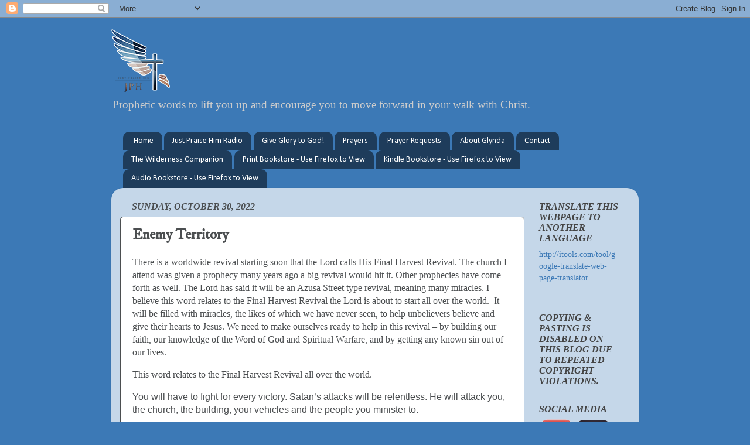

--- FILE ---
content_type: text/html; charset=utf-8
request_url: https://disqus.com/embed/comments/?base=default&f=www-wingsofprophecy-com&t_u=https%3A%2F%2Fwingsofprophecy.blogspot.com%2F2022%2F10%2Fenemy-territory.html&t_d=Just%20Praise%20Him%3A%20Enemy%20Territory&t_t=Just%20Praise%20Him%3A%20Enemy%20Territory&s_o=default
body_size: 3296
content:
<!DOCTYPE html>

<html lang="en" dir="ltr" class="not-supported type-">

<head>
    <title>Disqus Comments</title>

    
    <meta name="viewport" content="width=device-width, initial-scale=1, maximum-scale=1, user-scalable=no">
    <meta http-equiv="X-UA-Compatible" content="IE=edge"/>

    <style>
        .alert--warning {
            border-radius: 3px;
            padding: 10px 15px;
            margin-bottom: 10px;
            background-color: #FFE070;
            color: #A47703;
        }

        .alert--warning a,
        .alert--warning a:hover,
        .alert--warning strong {
            color: #A47703;
            font-weight: bold;
        }

        .alert--error p,
        .alert--warning p {
            margin-top: 5px;
            margin-bottom: 5px;
        }
        
        </style>
    
    <style>
        
        html, body {
            overflow-y: auto;
            height: 100%;
        }
        

        #error {
            display: none;
        }

        .clearfix:after {
            content: "";
            display: block;
            height: 0;
            clear: both;
            visibility: hidden;
        }

        
    </style>

</head>
<body>
    

    
    <div id="error" class="alert--error">
        <p>We were unable to load Disqus. If you are a moderator please see our <a href="https://docs.disqus.com/help/83/"> troubleshooting guide</a>. </p>
    </div>

    
    <script type="text/json" id="disqus-forumData">{"session":{"canModerate":false,"audienceSyncVerified":false,"canReply":true,"mustVerify":false,"recaptchaPublicKey":"6LfHFZceAAAAAIuuLSZamKv3WEAGGTgqB_E7G7f3","mustVerifyEmail":false},"forum":{"aetBannerConfirmation":null,"founder":"223546215","twitterName":"wingsprophecy","commentsLinkOne":"1 Comment","guidelines":null,"disableDisqusBrandingOnPolls":false,"commentsLinkZero":"0 Comments","disableDisqusBranding":false,"id":"www-wingsofprophecy-com","badges":[{"target":0,"forum":4555389,"image":"https://uploads.disquscdn.com/images/7940b495e57840e0c94b55fd98458b9a1e3e95392247e6f10b8c2e9b7651ac6b.png","criteria":"MANUAL","id":2064,"name":"Frequently Upvoted"},{"target":100,"forum":4555389,"image":"https://uploads.disquscdn.com/images/c0443a861afb652892c6747e5a4844bd5c0763fe642c0a0a6c1634ff2ce82770.png","criteria":"COMMENTS","id":2065,"name":"100 Comments Club"},{"target":0,"forum":4555389,"image":"https://uploads.disquscdn.com/images/82fd48aebdecd7042d196a493c821a194a3775a4e2fd0d79ab9ff2a990d60acd.png","criteria":"MANUAL","id":2066,"name":"Discussion Starter"},{"target":0,"forum":4555389,"image":"https://uploads.disquscdn.com/images/b39494e634e9201f1a62ff455236b1187381da1e960536de1a3ab51c284bca84.png","criteria":"MANUAL","id":2067,"name":"Kind Commenter"},{"target":0,"forum":4555389,"image":"https://uploads.disquscdn.com/images/1562ebec54ec5dc54311146b158be8cdafb16861bee93b7b15c4f149b83bb29d.png","criteria":"MANUAL","id":2068,"name":"Moderator"},{"target":0,"forum":4555389,"image":"https://uploads.disquscdn.com/images/eced3f11253d8ca16e2a9dd3a2a13274067f5cabd549ffbd5ce1a2b078a61b04.png","criteria":"MANUAL","id":2069,"name":"Expert"}],"category":"Culture","aetBannerEnabled":false,"aetBannerTitle":null,"raw_guidelines":null,"initialCommentCount":null,"votingType":1,"daysUnapproveNewUsers":null,"installCompleted":false,"createdAt":"2016-09-17T18:10:31.184662","moderatorBadgeText":"No: links,degrading,arguing, be polite","commentPolicyText":"No hating or degrading of others. No links. No adverts. No random verses or copyrighted matl. ","aetEnabled":false,"channel":null,"sort":4,"description":null,"organizationHasBadges":true,"newPolicy":true,"raw_description":null,"customFont":null,"language":"en","adsReviewStatus":1,"commentsPlaceholderTextEmpty":null,"daysAlive":0,"forumCategory":{"date_added":"2016-01-28T01:54:31","id":3,"name":"Culture"},"linkColor":null,"colorScheme":"auto","pk":"4555389","commentsPlaceholderTextPopulated":null,"permissions":{},"commentPolicyLink":null,"aetBannerDescription":null,"favicon":{"permalink":"https://disqus.com/api/forums/favicons/www-wingsofprophecy-com.jpg","cache":"//a.disquscdn.com/1763052994/images/favicon-default.png"},"name":"www.justpraisehim.today","commentsLinkMultiple":"{num} Comments","settings":{"threadRatingsEnabled":false,"adsDRNativeEnabled":false,"behindClickEnabled":false,"disable3rdPartyTrackers":false,"adsVideoEnabled":false,"adsProductVideoEnabled":false,"adsPositionBottomEnabled":false,"ssoRequired":false,"contextualAiPollsEnabled":false,"unapproveLinks":true,"adsPositionRecommendationsEnabled":false,"adsEnabled":false,"adsProductLinksThumbnailsEnabled":false,"hasCustomAvatar":false,"organicDiscoveryEnabled":true,"adsProductDisplayEnabled":false,"adsProductLinksEnabled":false,"audienceSyncEnabled":false,"threadReactionsEnabled":false,"linkAffiliationEnabled":true,"adsPositionAiPollsEnabled":false,"disableSocialShare":false,"adsPositionTopEnabled":false,"adsProductStoriesEnabled":false,"sidebarEnabled":false,"adultContent":false,"allowAnonVotes":false,"gifPickerEnabled":false,"mustVerify":true,"badgesEnabled":true,"mustVerifyEmail":true,"allowAnonPost":false,"unapproveNewUsersEnabled":false,"mediaembedEnabled":false,"aiPollsEnabled":false,"userIdentityDisabled":false,"adsPositionPollEnabled":false,"discoveryLocked":false,"validateAllPosts":true,"adsSettingsLocked":false,"isVIP":false,"adsPositionInthreadEnabled":false},"organizationId":3396986,"typeface":"auto","url":"http://wingsofprophecy.blogspot.com","daysThreadAlive":0,"avatar":{"small":{"permalink":"https://disqus.com/api/forums/avatars/www-wingsofprophecy-com.jpg?size=32","cache":"//a.disquscdn.com/1763052994/images/noavatar32.png"},"large":{"permalink":"https://disqus.com/api/forums/avatars/www-wingsofprophecy-com.jpg?size=92","cache":"//a.disquscdn.com/1763052994/images/noavatar92.png"}},"signedUrl":"http://disq.us/?url=http%3A%2F%2Fwingsofprophecy.blogspot.com&key=Zl8V6b1SPLUW3GV-r7J_pg"}}</script>

    <div id="postCompatContainer"><div class="comment__wrapper"><div class="comment__name clearfix"><img class="comment__avatar" src="https://c.disquscdn.com/uploads/users/35940/7308/avatar92.jpg?1750801978" width="32" height="32" /><strong><a href="">Nyisha</a></strong> &bull; 3 years ago
        </div><div class="comment__content"><p>This month and last week has been rough. My daughter was in a car accident 3 weeks ago. It took me 5 hours to upload one video. I even spoke to a believer about Halloween who said she was going to miss all the Michael Meyers movies because of work. I explained to her the demonic roots behind it and she said, "Yes I've heard that from someone else but it's okay." Wow!</p><p>I passed out some gospel tracts about Halloween and it seemed like the majority of people I encountered last week was rude to me. One of the rideshare drivers was very mean to me after I was coming home from getting groceries.</p><p>In the month of October alone, there is much witchcraft for the satanists, witches and warlocks to prepare for Halloween.</p></div></div></div>


    <div id="fixed-content"></div>

    
        <script type="text/javascript">
          var embedv2assets = window.document.createElement('script');
          embedv2assets.src = 'https://c.disquscdn.com/embedv2/latest/embedv2.js';
          embedv2assets.async = true;

          window.document.body.appendChild(embedv2assets);
        </script>
    



    
</body>
</html>
